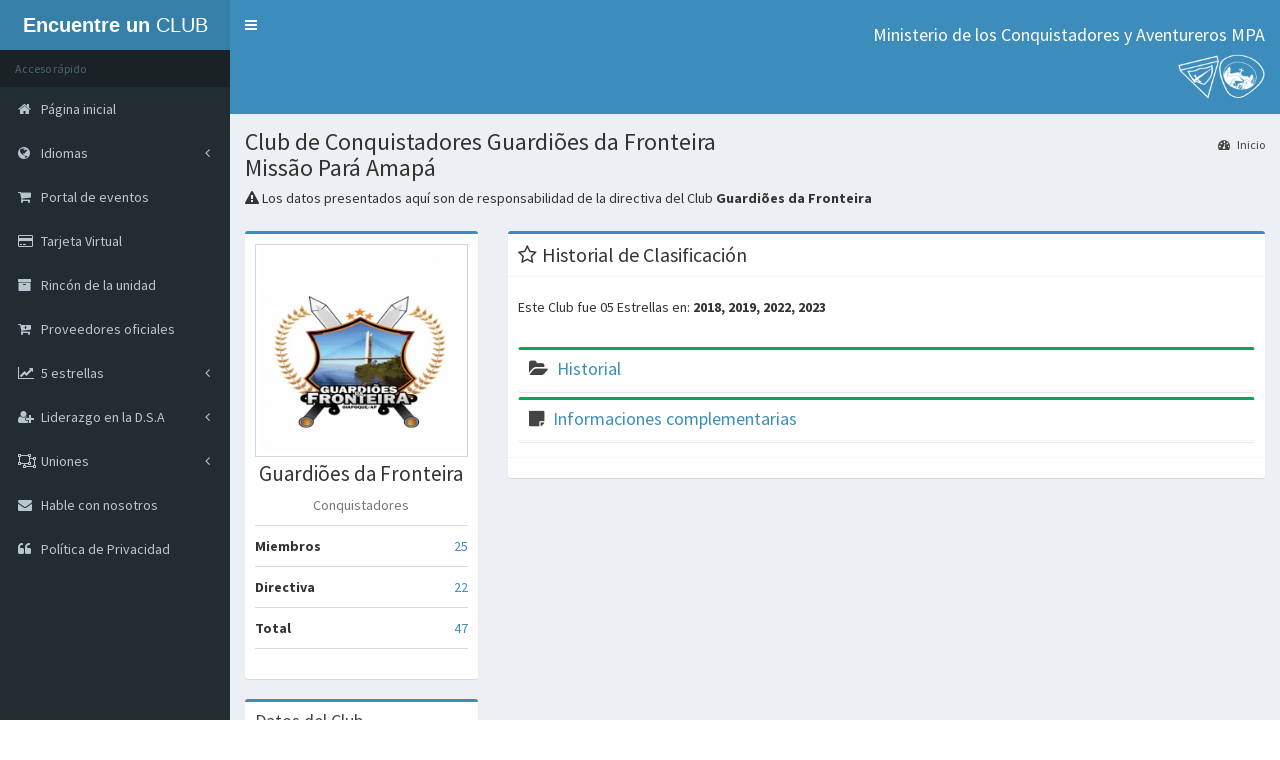

--- FILE ---
content_type: text/javascript
request_url: https://sg.sdasystems.org/js/script.js
body_size: 759
content:
//Fun��o para validar e-mail
email_checking = function(campo) {
  var erMail  = /^([\w-\.]+)@((\[[0-9]{1,3}\.[0-9]{1,3}\.[0-9]{1,3}\.)|(([\w-]+\.)+))([a-zA-Z]{2,4}|[0-9]{1,3})(\]?)$/i;
  if (!erMail.test(campo.value)) {
    return false;
  } else {
    return true;
  }
}
//fim da fun��o

//M�scara de valida��o para horas
function mascara_hora(hora){
              var myhora = '';
			  		  
              myhora = myhora + hora;
              if (myhora.length == 2){
                  myhora = myhora + ':';
                  document.forms[0].hora.value = myhora;
              }
              if (myhora.length == 5){
                  verifica_hora();
              }
          }
          
          function verifica_hora(){
              hrs = (document.forms[0].hora.value.substring(0,2));
              min = (document.forms[0].hora.value.substring(3,5));
                           
              situacao = "";
              // verifica data e hora
              if ((hrs < 00 ) || (hrs > 23) || ( min < 00) ||( min > 59)){
                  situacao = "falsa";
              }
              
              if (document.forms[0].hora.value == "") {
                  situacao = "falsa";
              }

              if (situacao == "falsa") {
                  alert("Hora inv�lida!");
                  document.forms[0].hora.focus();
              }
          } 


function NewWindow(mypage, myname, w, h, scroll)
{
	var winl = (screen.width - w) / 2;
	var wint = (screen.height - h) / 2;
	winprops = 'height='+h+',width='+w+',top='+wint+',left='+winl+',scrollbars='+scroll+',resizable'
	win = window.open(mypage, myname, winprops)
	if(parseInt(navigator.appVersion) >= 4)
	{
		win.window.focus();
	}
}

function WindowFull(mypage, myname)
{
	window.open("http://www.javascript-coder.com","mywindow","location=1,status=1,scrollbars=1,fullscreen=yes");
}

--- FILE ---
content_type: text/javascript
request_url: https://clubes.adventistas.org/dist/js/demo.js
body_size: 2604
content:
/**
 * AdminLTE Demo Menu
 * ------------------
 * You should not use this file in production.
 * This file is for demo purposes only.
 */
(function ($, AdminLTE) {

  "use strict";

  /**
   * List of all the available skins
   *
   * @type Array
   */
  var my_skins = [
    "skin-blue",
    "skin-black",
    "skin-red",
    "skin-yellow",
    "skin-purple",
    "skin-green",
    "skin-blue-light",
    "skin-black-light",
    "skin-red-light",
    "skin-yellow-light",
    "skin-purple-light",
    "skin-green-light"
  ];

  //Create the new tab
  var tab_pane = $("<div />", {
    "id": "control-sidebar-theme-demo-options-tab",
    "class": "tab-pane active"
  });

  //Create the tab button
  var tab_button = $("<li />", {"class": "active"})
      .html("<a href='#control-sidebar-theme-demo-options-tab' data-toggle='tab'>"
      + "<i class='fa fa-wrench'></i>"
      + "</a>");

  //Add the tab button to the right sidebar tabs
  $("[href='#control-sidebar-home-tab']")
      .parent()
      .before(tab_button);

  //Create the menu
  var demo_settings = $("<div />");

  //Layout options
  demo_settings.append(
      "<h4 class='control-sidebar-heading'>"
      + "Layout Options"
      + "</h4>"
        //Fixed layout
      + "<div class='form-group'>"
      + "<label class='control-sidebar-subheading'>"
      + "<input type='checkbox' data-layout='fixed' class='pull-right'/> "
      + "Fixed layout"
      + "</label>"
      + "<p>Activate the fixed layout. You can't use fixed and boxed layouts together</p>"
      + "</div>"
        //Boxed layout
      + "<div class='form-group'>"
      + "<label class='control-sidebar-subheading'>"
      + "<input type='checkbox' data-layout='layout-boxed'class='pull-right'/> "
      + "Boxed Layout"
      + "</label>"
      + "<p>Activate the boxed layout</p>"
      + "</div>"
        //Sidebar Toggle
      + "<div class='form-group'>"
      + "<label class='control-sidebar-subheading'>"
      + "<input type='checkbox' data-layout='sidebar-collapse' class='pull-right'/> "
      + "Toggle Sidebar"
      + "</label>"
      + "<p>Toggle the left sidebar's state (open or collapse)</p>"
      + "</div>"
        //Sidebar mini expand on hover toggle
      + "<div class='form-group'>"
      + "<label class='control-sidebar-subheading'>"
      + "<input type='checkbox' data-enable='expandOnHover' class='pull-right'/> "
      + "Sidebar Expand on Hover"
      + "</label>"
      + "<p>Let the sidebar mini expand on hover</p>"
      + "</div>"
        //Control Sidebar Toggle
      + "<div class='form-group'>"
      + "<label class='control-sidebar-subheading'>"
      + "<input type='checkbox' data-controlsidebar='control-sidebar-open' class='pull-right'/> "
      + "Toggle Right Sidebar Slide"
      + "</label>"
      + "<p>Toggle between slide over content and push content effects</p>"
      + "</div>"
        //Control Sidebar Skin Toggle
      + "<div class='form-group'>"
      + "<label class='control-sidebar-subheading'>"
      + "<input type='checkbox' data-sidebarskin='toggle' class='pull-right'/> "
      + "Toggle Right Sidebar Skin"
      + "</label>"
      + "<p>Toggle between dark and light skins for the right sidebar</p>"
      + "</div>"
  );
  var skins_list = $("<ul />", {"class": 'list-unstyled clearfix'});

  //Dark sidebar skins
  var skin_blue =
      $("<li />", {style: "float:left; width: 33.33333%; padding: 5px;"})
          .append("<a href='javascript:void(0);' data-skin='skin-blue' style='display: block; box-shadow: 0 0 3px rgba(0,0,0,0.4)' class='clearfix full-opacity-hover'>"
          + "<div><span style='display:block; width: 20%; float: left; height: 7px; background: #367fa9;'></span><span class='bg-light-blue' style='display:block; width: 80%; float: left; height: 7px;'></span></div>"
          + "<div><span style='display:block; width: 20%; float: left; height: 20px; background: #222d32;'></span><span style='display:block; width: 80%; float: left; height: 20px; background: #f4f5f7;'></span></div>"
          + "</a>"
          + "<p class='text-center no-margin'>Blue</p>");
  skins_list.append(skin_blue);
  var skin_black =
      $("<li />", {style: "float:left; width: 33.33333%; padding: 5px;"})
          .append("<a href='javascript:void(0);' data-skin='skin-black' style='display: block; box-shadow: 0 0 3px rgba(0,0,0,0.4)' class='clearfix full-opacity-hover'>"
          + "<div style='box-shadow: 0 0 2px rgba(0,0,0,0.1)' class='clearfix'><span style='display:block; width: 20%; float: left; height: 7px; background: #fefefe;'></span><span style='display:block; width: 80%; float: left; height: 7px; background: #fefefe;'></span></div>"
          + "<div><span style='display:block; width: 20%; float: left; height: 20px; background: #222;'></span><span style='display:block; width: 80%; float: left; height: 20px; background: #f4f5f7;'></span></div>"
          + "</a>"
          + "<p class='text-center no-margin'>Black</p>");
  skins_list.append(skin_black);
  var skin_purple =
      $("<li />", {style: "float:left; width: 33.33333%; padding: 5px;"})
          .append("<a href='javascript:void(0);' data-skin='skin-purple' style='display: block; box-shadow: 0 0 3px rgba(0,0,0,0.4)' class='clearfix full-opacity-hover'>"
          + "<div><span style='display:block; width: 20%; float: left; height: 7px;' class='bg-purple-active'></span><span class='bg-purple' style='display:block; width: 80%; float: left; height: 7px;'></span></div>"
          + "<div><span style='display:block; width: 20%; float: left; height: 20px; background: #222d32;'></span><span style='display:block; width: 80%; float: left; height: 20px; background: #f4f5f7;'></span></div>"
          + "</a>"
          + "<p class='text-center no-margin'>Purple</p>");
  skins_list.append(skin_purple);
  var skin_green =
      $("<li />", {style: "float:left; width: 33.33333%; padding: 5px;"})
          .append("<a href='javascript:void(0);' data-skin='skin-green' style='display: block; box-shadow: 0 0 3px rgba(0,0,0,0.4)' class='clearfix full-opacity-hover'>"
          + "<div><span style='display:block; width: 20%; float: left; height: 7px;' class='bg-green-active'></span><span class='bg-green' style='display:block; width: 80%; float: left; height: 7px;'></span></div>"
          + "<div><span style='display:block; width: 20%; float: left; height: 20px; background: #222d32;'></span><span style='display:block; width: 80%; float: left; height: 20px; background: #f4f5f7;'></span></div>"
          + "</a>"
          + "<p class='text-center no-margin'>Green</p>");
  skins_list.append(skin_green);
  var skin_red =
      $("<li />", {style: "float:left; width: 33.33333%; padding: 5px;"})
          .append("<a href='javascript:void(0);' data-skin='skin-red' style='display: block; box-shadow: 0 0 3px rgba(0,0,0,0.4)' class='clearfix full-opacity-hover'>"
          + "<div><span style='display:block; width: 20%; float: left; height: 7px;' class='bg-red-active'></span><span class='bg-red' style='display:block; width: 80%; float: left; height: 7px;'></span></div>"
          + "<div><span style='display:block; width: 20%; float: left; height: 20px; background: #222d32;'></span><span style='display:block; width: 80%; float: left; height: 20px; background: #f4f5f7;'></span></div>"
          + "</a>"
          + "<p class='text-center no-margin'>Red</p>");
  skins_list.append(skin_red);
  var skin_yellow =
      $("<li />", {style: "float:left; width: 33.33333%; padding: 5px;"})
          .append("<a href='javascript:void(0);' data-skin='skin-yellow' style='display: block; box-shadow: 0 0 3px rgba(0,0,0,0.4)' class='clearfix full-opacity-hover'>"
          + "<div><span style='display:block; width: 20%; float: left; height: 7px;' class='bg-yellow-active'></span><span class='bg-yellow' style='display:block; width: 80%; float: left; height: 7px;'></span></div>"
          + "<div><span style='display:block; width: 20%; float: left; height: 20px; background: #222d32;'></span><span style='display:block; width: 80%; float: left; height: 20px; background: #f4f5f7;'></span></div>"
          + "</a>"
          + "<p class='text-center no-margin'>Yellow</p>");
  skins_list.append(skin_yellow);

  //Light sidebar skins
  var skin_blue_light =
      $("<li />", {style: "float:left; width: 33.33333%; padding: 5px;"})
          .append("<a href='javascript:void(0);' data-skin='skin-blue-light' style='display: block; box-shadow: 0 0 3px rgba(0,0,0,0.4)' class='clearfix full-opacity-hover'>"
          + "<div><span style='display:block; width: 20%; float: left; height: 7px; background: #367fa9;'></span><span class='bg-light-blue' style='display:block; width: 80%; float: left; height: 7px;'></span></div>"
          + "<div><span style='display:block; width: 20%; float: left; height: 20px; background: #f9fafc;'></span><span style='display:block; width: 80%; float: left; height: 20px; background: #f4f5f7;'></span></div>"
          + "</a>"
          + "<p class='text-center no-margin' style='font-size: 12px'>Blue Light</p>");
  skins_list.append(skin_blue_light);
  var skin_black_light =
      $("<li />", {style: "float:left; width: 33.33333%; padding: 5px;"})
          .append("<a href='javascript:void(0);' data-skin='skin-black-light' style='display: block; box-shadow: 0 0 3px rgba(0,0,0,0.4)' class='clearfix full-opacity-hover'>"
          + "<div style='box-shadow: 0 0 2px rgba(0,0,0,0.1)' class='clearfix'><span style='display:block; width: 20%; float: left; height: 7px; background: #fefefe;'></span><span style='display:block; width: 80%; float: left; height: 7px; background: #fefefe;'></span></div>"
          + "<div><span style='display:block; width: 20%; float: left; height: 20px; background: #f9fafc;'></span><span style='display:block; width: 80%; float: left; height: 20px; background: #f4f5f7;'></span></div>"
          + "</a>"
          + "<p class='text-center no-margin' style='font-size: 12px'>Black Light</p>");
  skins_list.append(skin_black_light);
  var skin_purple_light =
      $("<li />", {style: "float:left; width: 33.33333%; padding: 5px;"})
          .append("<a href='javascript:void(0);' data-skin='skin-purple-light' style='display: block; box-shadow: 0 0 3px rgba(0,0,0,0.4)' class='clearfix full-opacity-hover'>"
          + "<div><span style='display:block; width: 20%; float: left; height: 7px;' class='bg-purple-active'></span><span class='bg-purple' style='display:block; width: 80%; float: left; height: 7px;'></span></div>"
          + "<div><span style='display:block; width: 20%; float: left; height: 20px; background: #f9fafc;'></span><span style='display:block; width: 80%; float: left; height: 20px; background: #f4f5f7;'></span></div>"
          + "</a>"
          + "<p class='text-center no-margin' style='font-size: 12px'>Purple Light</p>");
  skins_list.append(skin_purple_light);
  var skin_green_light =
      $("<li />", {style: "float:left; width: 33.33333%; padding: 5px;"})
          .append("<a href='javascript:void(0);' data-skin='skin-green-light' style='display: block; box-shadow: 0 0 3px rgba(0,0,0,0.4)' class='clearfix full-opacity-hover'>"
          + "<div><span style='display:block; width: 20%; float: left; height: 7px;' class='bg-green-active'></span><span class='bg-green' style='display:block; width: 80%; float: left; height: 7px;'></span></div>"
          + "<div><span style='display:block; width: 20%; float: left; height: 20px; background: #f9fafc;'></span><span style='display:block; width: 80%; float: left; height: 20px; background: #f4f5f7;'></span></div>"
          + "</a>"
          + "<p class='text-center no-margin' style='font-size: 12px'>Green Light</p>");
  skins_list.append(skin_green_light);
  var skin_red_light =
      $("<li />", {style: "float:left; width: 33.33333%; padding: 5px;"})
          .append("<a href='javascript:void(0);' data-skin='skin-red-light' style='display: block; box-shadow: 0 0 3px rgba(0,0,0,0.4)' class='clearfix full-opacity-hover'>"
          + "<div><span style='display:block; width: 20%; float: left; height: 7px;' class='bg-red-active'></span><span class='bg-red' style='display:block; width: 80%; float: left; height: 7px;'></span></div>"
          + "<div><span style='display:block; width: 20%; float: left; height: 20px; background: #f9fafc;'></span><span style='display:block; width: 80%; float: left; height: 20px; background: #f4f5f7;'></span></div>"
          + "</a>"
          + "<p class='text-center no-margin' style='font-size: 12px'>Red Light</p>");
  skins_list.append(skin_red_light);
  var skin_yellow_light =
      $("<li />", {style: "float:left; width: 33.33333%; padding: 5px;"})
          .append("<a href='javascript:void(0);' data-skin='skin-yellow-light' style='display: block; box-shadow: 0 0 3px rgba(0,0,0,0.4)' class='clearfix full-opacity-hover'>"
          + "<div><span style='display:block; width: 20%; float: left; height: 7px;' class='bg-yellow-active'></span><span class='bg-yellow' style='display:block; width: 80%; float: left; height: 7px;'></span></div>"
          + "<div><span style='display:block; width: 20%; float: left; height: 20px; background: #f9fafc;'></span><span style='display:block; width: 80%; float: left; height: 20px; background: #f4f5f7;'></span></div>"
          + "</a>"
          + "<p class='text-center no-margin' style='font-size: 12px;'>Yellow Light</p>");
  skins_list.append(skin_yellow_light);

  demo_settings.append("<h4 class='control-sidebar-heading'>Skins</h4>");
  demo_settings.append(skins_list);

  tab_pane.append(demo_settings);
  $("#control-sidebar-home-tab").after(tab_pane);

  setup();

  /**
   * Toggles layout classes
   *
   * @param String cls the layout class to toggle
   * @returns void
   */
  function change_layout(cls) {
    $("body").toggleClass(cls);
    AdminLTE.layout.fixSidebar();
    //Fix the problem with right sidebar and layout boxed
    if (cls == "layout-boxed")
      AdminLTE.controlSidebar._fix($(".control-sidebar-bg"));
    if ($('body').hasClass('fixed') && cls == 'fixed') {
      AdminLTE.pushMenu.expandOnHover();
      AdminLTE.layout.activate();
    }
    AdminLTE.controlSidebar._fix($(".control-sidebar-bg"));
    AdminLTE.controlSidebar._fix($(".control-sidebar"));
  }

  /**
   * Replaces the old skin with the new skin
   * @param String cls the new skin class
   * @returns Boolean false to prevent link's default action
   */
  function change_skin(cls) {
    $.each(my_skins, function (i) {
      $("body").removeClass(my_skins[i]);
    });

    $("body").addClass(cls);
    store('skin', cls);
    return false;
  }

  /**
   * Store a new settings in the browser
   *
   * @param String name Name of the setting
   * @param String val Value of the setting
   * @returns void
   */
  function store(name, val) {
    if (typeof (Storage) !== "undefined") {
      localStorage.setItem(name, val);
    } else {
      window.alert('Please use a modern browser to properly view this template!');
    }
  }

  /**
   * Get a prestored setting
   *
   * @param String name Name of of the setting
   * @returns String The value of the setting | null
   */
  function get(name) {
    if (typeof (Storage) !== "undefined") {
      return localStorage.getItem(name);
    } else {
      window.alert('Please use a modern browser to properly view this template!');
    }
  }

  /**
   * Retrieve default settings and apply them to the template
   *
   * @returns void
   */
  function setup() {
    var tmp = get('skin');
    if (tmp && $.inArray(tmp, my_skins))
      change_skin(tmp);

    //Add the change skin listener
    $("[data-skin]").on('click', function (e) {
      e.preventDefault();
      change_skin($(this).data('skin'));
    });

    //Add the layout manager
    $("[data-layout]").on('click', function () {
      change_layout($(this).data('layout'));
    });

    $("[data-controlsidebar]").on('click', function () {
      change_layout($(this).data('controlsidebar'));
      var slide = !AdminLTE.options.controlSidebarOptions.slide;
      AdminLTE.options.controlSidebarOptions.slide = slide;
      if (!slide)
        $('.control-sidebar').removeClass('control-sidebar-open');
    });

    $("[data-sidebarskin='toggle']").on('click', function () {
      var sidebar = $(".control-sidebar");
      if (sidebar.hasClass("control-sidebar-dark")) {
        sidebar.removeClass("control-sidebar-dark")
        sidebar.addClass("control-sidebar-light")
      } else {
        sidebar.removeClass("control-sidebar-light")
        sidebar.addClass("control-sidebar-dark")
      }
    });

    $("[data-enable='expandOnHover']").on('click', function () {
      $(this).attr('disabled', true);
      AdminLTE.pushMenu.expandOnHover();
      if (!$('body').hasClass('sidebar-collapse'))
        $("[data-layout='sidebar-collapse']").click();
    });

    // Reset options
    if ($('body').hasClass('fixed')) {
      $("[data-layout='fixed']").attr('checked', 'checked');
    }
    if ($('body').hasClass('layout-boxed')) {
      $("[data-layout='layout-boxed']").attr('checked', 'checked');
    }
    if ($('body').hasClass('sidebar-collapse')) {
      $("[data-layout='sidebar-collapse']").attr('checked', 'checked');
    }

  }
})(jQuery, $.AdminLTE);
